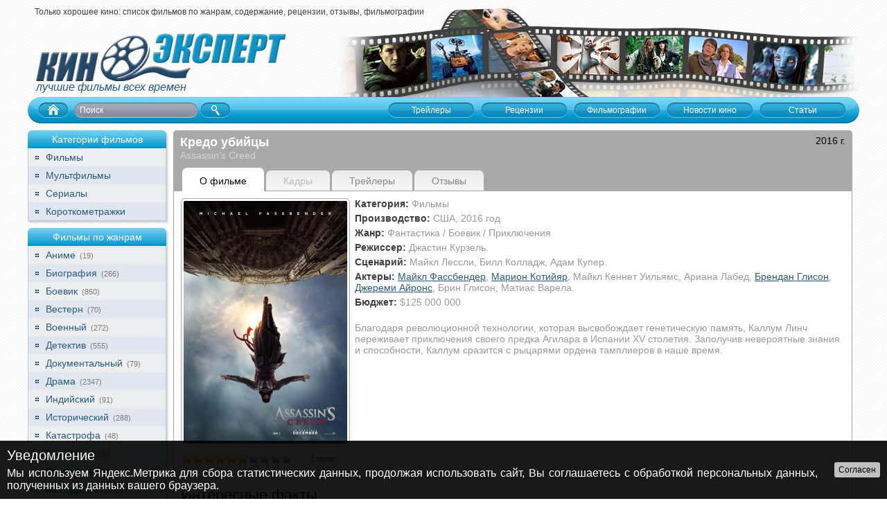

--- FILE ---
content_type: text/html; charset=UTF-8
request_url: https://kino-expert.info/films/2016-year/kredo-ubiitsi.html
body_size: 4835
content:
<!DOCTYPE html>
<html lang="ru">
<head>
<meta http-equiv="Content-Type" content="text/html; charset=utf-8">
<title>Кредо убийцы</title>
<link href="/css/main.css" rel="stylesheet" type="text/css">
<link href="/css/films.css" rel="stylesheet" type="text/css">
<link href="/css/tooltips.css" rel="stylesheet" type="text/css">
<link href="/css/jquery.rating.css" rel="stylesheet" type="text/css">
<script type="text/javascript" src="/js/jquery-1.7.1.min.js"></script>
<script type="text/javascript" src="/js/tm-script.js"></script>
<script type="text/javascript" src="/js/jquery.qtip.min.js"></script>
<script type="text/javascript" src="/js/tooltips1.js"></script>
<script type="text/javascript" src="/js/jquery.rating.js"></script>
<script type="text/javascript" src="/js/jquery.rating.start.js"></script>
<script type="text/javascript">
$(function(){
$('#rating3').rating({
	url: '/user/rate-1867.html',
	image: '/images/stars16.png',
	width: 16
});
})
</script>
</head>

<body>
<div id="loading"></div>
<div id="main-wrapp">
<!-- top begin -->
<div id="top-wrapp" style="background:url(/images/film-line-bg.png) no-repeat bottom right">
	<div id="ttt">Только хорошее кино: список фильмов по жанрам, содержание, рецензии, отзывы, фильмографии</div>

	<div id="logo">
	<a href="/" title="Кино-эксперт"></a>
		<p class="head1">лучшие фильмы всех времен</p>
		</div>
</div>
<!-- top menu begin -->
	<div id="tm-wrapp1">
		<div id="srch-wrap">
			<a href="/"></a>
			<form action="/search/" method="POST">
			<input type="text" name="keywords" value="Поиск" onfocus="if(this.value == 'Поиск') this.value=''" onblur="if(this.value == '') this.value = 'Поиск'">
			<input type="submit" value="" class="srch-btn">
			<input type="hidden" name="action" value="go">
			</form>
		</div>
		<div id="menu-container">
			<ul id="navigationMenu">
				<li><a href="/articles/all/" class="normalMenu"><span>Статьи</span></a></li>
				<li><a href="/news/all/" class="normalMenu"><span>Новости кино</span></a></li>
				<li><a href="/people/all/" class="normalMenu"><span>Фильмографии</span></a></li>
				<li><a href="/film-reviews/" class="normalMenu"><span>Рецензии</span></a></li>
				<li><a href="/film-trailers/" class="normalMenu"><span>Трейлеры</span></a></li>
			</ul>
		</div>
	</div>
<!-- top menu end -->
<div class="clr"></div>
<!-- top end -->
<!-- left side begin -->
	<div id="left-side">
		<div class="lm-block">
					<h4 class="lh">Категории фильмов</h4>
				<ul>
			<li><span><a href="/movie-type/1/all/">Фильмы</a></span></li>
			<li style="background:#e0e7ef"><span><a href="/movie-type/2/all/">Мультфильмы</a></span></li>
			<li><span><a href="/movie-type/3/all/">Сериалы</a></span></li>
			<li style="background:#e0e7ef"><span><a href="/movie-type/4/all/">Короткометражки</a></span></li>
		</ul>
		</div>
		<div class="lm-block">
					<h4 class="lh">Фильмы по жанрам</h4>
				<ul>
			<li><span><a href="/movie-genre/25/all/">Аниме</a> (19)</span></li>
			<li style="background:#e0e7ef"><span><a href="/movie-genre/22/all/">Биография</a> (266)</span></li>
			<li><span><a href="/movie-genre/4/all/">Боевик</a> (850)</span></li>
			<li style="background:#e0e7ef"><span><a href="/movie-genre/10/all/">Вестерн</a> (70)</span></li>
			<li><span><a href="/movie-genre/11/all/">Военный</a> (272)</span></li>
			<li style="background:#e0e7ef"><span><a href="/movie-genre/12/all/">Детектив</a> (555)</span></li>
			<li><span><a href="/movie-genre/13/all/">Документальный</a> (79)</span></li>
			<li style="background:#e0e7ef"><span><a href="/movie-genre/9/all/">Драма</a> (2347)</span></li>
			<li><span><a href="/movie-genre/14/all/">Индийский</a> (91)</span></li>
			<li style="background:#e0e7ef"><span><a href="/movie-genre/15/all/">Исторический</a> (288)</span></li>
			<li><span><a href="/movie-genre/16/all/">Катастрофа</a> (48)</span></li>
			<li style="background:#e0e7ef"><span><a href="/movie-genre/1/all/">Комедия</a> (1316)</span></li>
			<li><span><a href="/movie-genre/17/all/">Криминал</a> (600)</span></li>
			<li style="background:#e0e7ef"><span><a href="/movie-genre/8/all/">Мелодрама</a> (1086)</span></li>
			<li><span><a href="/movie-genre/18/all/">Мистика</a> (145)</span></li>
			<li style="background:#e0e7ef"><span><a href="/movie-genre/19/all/">Мюзикл</a> (219)</span></li>
			<li><span><a href="/movie-genre/23/all/">Новогодние</a> (183)</span></li>
			<li style="background:#e0e7ef"><span><a href="/movie-genre/7/all/">Приключения</a> (865)</span></li>
			<li><span><a href="/movie-genre/6/all/">Семейный</a> (524)</span></li>
			<li style="background:#e0e7ef"><span><a href="/movie-genre/20/all/">Сказка, фэнтези</a> (518)</span></li>
			<li><span><a href="/movie-genre/24/all/">Советские</a> (483)</span></li>
			<li style="background:#e0e7ef"><span><a href="/movie-genre/21/all/">Спорт</a> (76)</span></li>
			<li><span><a href="/movie-genre/5/all/">Триллер</a> (1192)</span></li>
			<li style="background:#e0e7ef"><span><a href="/movie-genre/2/all/">Ужасы</a> (472)</span></li>
			<li><span><a href="/movie-genre/3/all/">Фантастика</a> (581)</span></li>
		</ul>
		</div>
		<div class="lm-block-top10">
				<h4 class="lh">Топ 10 лучших фильмов</h4>
					<div style="background-image:url(/images/r1.png);" class="vt10">
			<a href="/films/2005-year/turetskii-gambit.html" data-rel="/includes/tooltips/top10films.php?id=24" class="tip1">Турецкий гамбит</a>
				<span class="rt10">
					<input type="hidden" class="val" value="10">
				</span>
			</div>
			<div style="background-color:#e0e7ef;background-image:url(/images/r2.png);" class="vt10">
			<a href="/films/2002-year/ratatui.html" data-rel="/includes/tooltips/top10films.php?id=29" class="tip1">Рататуй</a>
				<span class="rt10">
					<input type="hidden" class="val" value="10">
				</span>
			</div>
			<div style="background-image:url(/images/r3.png);" class="vt10">
			<a href="/films/1975-year/ironiya-sudbi-ili-s-legkim-parom.html" data-rel="/includes/tooltips/top10films.php?id=31" class="tip1">Ирония судьбы, или С легким паром</a>
				<span class="rt10">
					<input type="hidden" class="val" value="10">
				</span>
			</div>
			<div style="background-color:#e0e7ef;background-image:url(/images/r4.png);" class="vt10">
			<a href="/films/1969-year/brilliantovaya-ruka.html" data-rel="/includes/tooltips/top10films.php?id=37" class="tip1">Бриллиантовая рука</a>
				<span class="rt10">
					<input type="hidden" class="val" value="10">
				</span>
			</div>
			<div style="background-image:url(/images/r5.png);" class="vt10">
			<a href="/films/1967-year/kavkazskaya-plennitsa-ili-novie-priklyucheniya-shurika.html" data-rel="/includes/tooltips/top10films.php?id=38" class="tip1">Кавказская пленница, или Новые приключения Шурика</a>
				<span class="rt10">
					<input type="hidden" class="val" value="10">
				</span>
			</div>
			<div style="background-color:#e0e7ef;background-image:url(/images/r6.png);" class="vt10">
			<a href="/films/1965-year/operatsiya-«i»-i-drugie-priklyucheniya-shurika.html" data-rel="/includes/tooltips/top10films.php?id=40" class="tip1">Операция «Ы» и другие приключения Шурика</a>
				<span class="rt10">
					<input type="hidden" class="val" value="10">
				</span>
			</div>
			<div style="background-image:url(/images/r7.png);" class="vt10">
			<a href="/films/1956-year/karnavalnaya-noch.html" data-rel="/includes/tooltips/top10films.php?id=50" class="tip1">Карнавальная ночь</a>
				<span class="rt10">
					<input type="hidden" class="val" value="10">
				</span>
			</div>
			<div style="background-color:#e0e7ef;background-image:url(/images/r8.png);" class="vt10">
			<a href="/films/1962-year/devchata.html" data-rel="/includes/tooltips/top10films.php?id=53" class="tip1">Девчата</a>
				<span class="rt10">
					<input type="hidden" class="val" value="10">
				</span>
			</div>
			<div style="background-image:url(/images/r9.png);" class="vt10">
			<a href="/films/2004-year/polyarnii-ekspress.html" data-rel="/includes/tooltips/top10films.php?id=441" class="tip1">Полярный экспресс</a>
				<span class="rt10">
					<input type="hidden" class="val" value="10">
				</span>
			</div>
			<div style="background-color:#e0e7ef;background-image:url(/images/r10.png);" class="vt10">
			<a href="/films/1995-year/hrabroe-serdtse.html" data-rel="/includes/tooltips/top10films.php?id=625" class="tip1">Храброе сердце</a>
				<span class="rt10">
					<input type="hidden" class="val" value="10">
				</span>
			</div>
		</div>
	</div>
<!-- left side end -->
	<div id="right-side">
		<div id="fm-wrapp">
	<!-- film head begin -->
		<div id="fm-head">
			<div class="fyr">2016 г.</div>
			<h1>Кредо убийцы</h1>
			<h3>Assassin&#039;s Creed</h3>
							<ul>
				<li class="factive"><a href="/films/2016-year/kredo-ubiitsi.html">О фильме</a></li>
				<li><span>Кадры</span></li>
				<li><a href="/films/2016-year/kredo-ubiitsi/trailers/">Трейлеры</a></li>
				<li><a href="/films/2016-year/kredo-ubiitsi/comments/">Отзывы</a></li>
							</ul>
		</div>
		<div class="clr"></div>
	<!-- film head end -->
					<div id="flm-content">
				<div id="poster-wrapp" style="width:244px">
					<img src="/films_photos/poster_big_573b061ad7c69.jpg" alt="Кредо убийцы" title="Кредо убийцы">
			<!-- rating begin -->
				<div id="rating3" style="width:244px">
					<input type="hidden" class="val" value="6">
					<input type="hidden" class="votes" value="1">
				</div>
				<div class="fp-rating">Рейтинг: <b>6</b></div>
			<!-- rating end -->
				</div>
				<div id="film-info" style="margin-left:251px">
				<p><b>Категория:</b> <span>Фильмы</span></p>
				<p><b>Производство:</b> <span>США, 2016 год</span></p>
				<p><b>Жанр:</b> <span>Фантастика / Боевик / Приключения</span>
				</p>
				<p><b>Режиссер:</b> <span>Джастин Курзель.</span></p>
				<p><b>Сценарий:</b> <span>Майкл Лессли, Билл Колладж, Адам Купер.</span></p>
				    <p><b>Актеры:</b> <span><a href="/people/maikl-fassbender.html" data-rel="/includes/tooltips/people.php?id=2890" class="tip2">Майкл Фассбендер</a>, <a href="/people/marion-kotiiyar.html" data-rel="/includes/tooltips/people.php?id=1253" class="tip2">Марион Котийяр</a>, Майкл Кеннет Уильямс, Ариана Лабед, <a href="/people/brendan-glison.html" data-rel="/includes/tooltips/people.php?id=2277" class="tip2">Брендан Глисон</a>, <a href="/people/dzheremi-airons.html" data-rel="/includes/tooltips/people.php?id=2418" class="tip2">Джереми Айронс</a>, Брин Глисон, Матиас Варела.</span></p>
				<p><b>Бюджет:</b> <span>$125 000 000</span></p>
				<br>
				<p>
	<span class="_reachbanner_">Благодаря революционной технологии, которая высвобождает генетическую память, Каллум Линч переживает приключения своего предка Агилара в&nbsp;Испании XV&nbsp;столетия. Заполучив невероятные знания и&nbsp;способности, Каллум сразится с&nbsp;рыцарями ордена тамплиеров в&nbsp;наше время.</span></p>
				</div>
			<div class="clr"></div>
<!-- film end -->
		<div class="last-post-btn">Интересные факты</div>
<p>
	-&nbsp;&nbsp; <span class="trivia_text">Первоначально выход фильма был&nbsp;запланирован на&nbsp;2015 год, но&nbsp;в итоге был&nbsp;перенесен на&nbsp;2016 год.</span></p>
<p>
	<span class="trivia_text">-&nbsp;&nbsp; Фильм основан на одноименной компьютерной игре. Актер Майкл Фассбендер не играл ни в одну из оригинальных частей этой игры.</span></p>
<p>
	<span class="trivia_text">-&nbsp;&nbsp; Алисия Викандер отказалась от съемок в фильме ради участия в грядущем проекте о Джейсоне Борне с Мэттом Дэймоном.</span></p>
<p>
	<span class="trivia_text">-&nbsp;&nbsp; Являясь продюсером этого фильма, Майкл Фассбендер пролоббировал появление в нем режиссера Джастина Курзеля и актрисы Марион Котийяр.</span></p>
<p>
	<span class="trivia_text">-&nbsp;&nbsp; В сентябре 2015 года фильм снимали в Валлетте (Мальта) под рабочим названием &laquo;Toom&raquo; (&laquo;Пустой&raquo;).</span></p>
<p>
	-&nbsp;&nbsp; По словам Марион Котийяр, главной причиной, почему она согласилась на роль в фильме, явилась возможность еще раз поработать вместе с Майклом Фассбендером и режиссером Джастином Курзелем, которые ранее участвовали с ней в съемках фильма &laquo;Макбет&raquo; (2015).</p>
<p>
	-&nbsp;&nbsp; В основу фильма лег оригинальный сценарий, написанный специально для съемок и не повторяющий сюжетную линию игр.</p>
<div class="clr"></div>
		<div class="last-post-btn"><!--<p><a href="/films/2016-year/kredo-ubiitsi/reviews/all/" title="Написать свою рецензию">Написать рецензию</a></p>-->Последние рецензии</div>
<p class="rev_notice">Рецензий пока нет.</p>		<div class="last-post-btn"><!--<p><a href="/films/2016-year/kredo-ubiitsi/comments/" title="Написать свой отзыв">Написать отзыв</a></p>-->Последние отзывы</div>
<p class="rev_notice">Отзывов пока нет. Ваш отзыв может стать первым!</p>
			</div>
		</div>
	</div>
<div class="clr"></div>
</div>
<!-- footer begin -->
<div id="footer-wrapp">
	<div id="fblock">
		<div id="fmenu"><a href="/">Главная</a><a href="/film-trailers/">Трейлеры</a><a href="/film-reviews/">Рецензии</a><a href="/people/all/">Фильмографии</a><a href="/news/all/">Новости кино</a><a href="/articles/all/">Статьи</a><a href="/advertise.html" style="background:none"><b>Реклама на сайте</b></a></div>
	<div id="fleft">Сайт является собственностью Центра интернет-маркетинга "SEO-City". <a target="_blank" href="http://seo-city.org/" rel="nofollow">Разработка и продвижение сайта</a> осуществляется на базе подразделения интернет-маркетинга владельца. Страница на <a href="https://plus.google.com/113091943385313183952" rel="nofollow" target="_blank">Google+</a></div>
	<div id="fright"><!-- Yandex.Metrika counter -->
<script type="text/javascript" >
    (function (d, w, c) {
        (w[c] = w[c] || []).push(function() {
            try {
                w.yaCounter13248970 = new Ya.Metrika2({
                    id:13248970,
                    clickmap:true,
                    trackLinks:true,
                    accurateTrackBounce:true,
                    webvisor:true
                });
            } catch(e) { }
        });

        var n = d.getElementsByTagName("script")[0],
            s = d.createElement("script"),
            f = function () { n.parentNode.insertBefore(s, n); };
        s.type = "text/javascript";
        s.async = true;
        s.src = "https://mc.yandex.ru/metrika/tag.js";

        if (w.opera == "[object Opera]") {
            d.addEventListener("DOMContentLoaded", f, false);
        } else { f(); }
    })(document, window, "yandex_metrika_callbacks2");
</script>
<!-- /Yandex.Metrika counter -->
</div>
<div class="clr"></div>
	</div>
</div>
<!-- footer end -->
</body>
</html>


--- FILE ---
content_type: text/html; charset=UTF-8
request_url: https://kino-expert.info/ajax/getnotification.php
body_size: 48
content:
<div id="floatNotification"><div id="fnClose" title="Закрыть уведомление"></div><div id="fnName">Уведомление</div><div id="fnText">Мы используем Яндекс.Метрика для сбора статистических данных, продолжая использовать сайт, Вы соглашаетесь с обработкой персональных данных, полученных из данных вашего браузера.</div></div>


--- FILE ---
content_type: text/css
request_url: https://kino-expert.info/css/main.css
body_size: 2864
content:
@import url("/css/notification.css");

body {text-align:center; background:url('../images/bg.gif') center; font-family:Arial, Helvetica, sans-serif; font-size:12px; color:#3e3e3e; margin:0; padding:0}
td {font-family:Arial, Helvetica, sans-serif; font-size:12px; color:#3e3e3e}
:focus {outline:none}

a {color:#2a5980; text-decoration:underline}
a:hover {text-decoration:none}

p {margin:7px 0 0 0}

#main-wrapp {width:1200px; min-width:1200px; margin:0 auto; text-align:left;}

#top-wrapp {height:140px; overflow:hidden;}
.nh {color:#2a5980; font-size:16px; margin:10px 0 0 0;}

/* marquee */
#ttt {float:left; cursor:pointer; width:590px; position:absolute; margin:10px 0 0 10px; height:15px; overflow:hidden;}
/* ------------- */

/* IE notice */
#notice {position:absolute; top:4px; left:4px; width:50%; background:#ffffe1; border:1px solid black; z-index:999;}
#notice div {float:right; margin:2px 2px 0 5px}
#notice div a {display:block; width:16px; height:16px; background:url('../images/close_icon.gif') no-repeat;}
#notice p {margin:5px; color:black;}
#notice p a {color:#ff9c00; font-weight:bold;}

/* user menu */
#user-menu {float:right; color:#2a5980; margin:7px 0 0 0}
#user-menu form {margin:0; padding:0; display:inline}
#user-menu form input {border:1px solid #a29f96; font-size:12px; font-family:Arial, Helvetica, sans-serif; padding:3px; width:100px; height:12px}
.lg-btn {border:none !important; background:none !important; cursor:pointer; padding:0 !important; color:#2a5980; .margin-top:-16px; _margin-top:-15px !important; width:45px !important}
#user-menu a {margin-left:5px}

#user-menu ul {list-style:none; margin:0; padding:0;}
#user-menu li {list-style:none; display:inline; margin:0; padding:0;}
#user-menu li a {margin:0 !important}
/* ------------- */

/* user welcome */
.user_welcome {float:left; padding:7px 0 0 12px; font-style:italic; font-size:13px}
.user_welcome b {color:black;}

#logo {color:#2a5980; margin:48px 0 0 12px}
#logo a {display:block; width:100%; height:100%; width:360px; height:69px; background:url('../images/logo.png');}
#logo .head1 {font-size:16px; font-style:italic; margin:0; padding:0; font-weight:normal}

.clr {clear:both; font-size:1px; height:0px}

#tm-wrapp1 {background:url('../images/menu-bg.png') no-repeat center; height:38px; overflow:hidden;}

/* top menu styles */
#menu-container {float:right; padding:8px 15px 0 0;}
#menu-container ul {height:22px; font-size:12px; margin:0; padding:0; overflow:hidden;}
#menu-container ul li {display:inline-block; float:right; height:22px; width:124px; list-style-type:none; overflow:hidden; text-align:center; margin:0 5px}
#menu-container ul li a, #menu-container ul li a:hover, ul li a:visited {text-decoration:none;}
.normalMenu, .normalMenu:visited, .hoverMenu, .hoverMenu:visited, .selectedMenu,.selectedMenu:visited {outline:none; display:block; height:22px; width:124px;}
#menu-container ul li a span {padding:4px 0 0 0; display:block}
.hoverMenu,.hoverMenu:visited, .selectedMenu, .selectedMenu:visited {margin-top:-22px; background:url(../images/t-btn-bg-active.png) no-repeat center; color:#444444;}
.selectedMenu,.selectedMenu:visited {margin:0;}
.normalMenu, .normalMenu:visited {color:white; background:url(../images/t-btn-bg.png) no-repeat center;}

/*search panel*/
#srch-wrap {float:left; margin:8px 0 0 15px;}
#srch-wrap a {background:url(../images/home-bg.gif) no-repeat; width:43px; height:22px; display:block; float:left}
#srch-wrap form {float:left; margin:0; padding:0}
#srch-wrap input {margin:0 5px 0 10px; padding:0 7px; background:url(../images/srch-bg.gif) no-repeat center; width:163px; height:22px; overflow:hidden; border:none; float:left; color:white; font-size:12px; font-family:Arial, Helvetica, sans-serif;}
.srch-btn {width:42px !important; height:22px !important; background:url(../images/srch-btn-bg.gif) no-repeat center !important; cursor:pointer; margin:0 !important}

#left-side, #right-side {float:left; margin:10px 0 0 0}
#left-side {width:200px;}
#right-side {width:1000px;} /*big right block*/

#right-line, #center-line {float:left; overflow:hidden;}
#center-line {width:740px; padding:0 10px;}
#right-line {width:240px;}

/* left menu */
.lm-block, .lm-block-top10 {background:#eceeef; margin:0 0 10px 0; border-bottom:1px solid #b9cce0; -webkit-box-shadow: 2px 2px 3px 0px #cdcdcd; -moz-box-shadow: 2px 2px 3px 0px #cdcdcd; box-shadow: 2px 2px 3px 0px #cdcdcd;}
.lm-block .lh, .lm-block-top10 .lh {margin:0; padding:5px 6px; background:url('../images/lm-bg.gif') repeat-x center #71d0f2; font-size:14px; font-weight:normal; text-align:center; color:white}
.lm-block ul {list-style:none; margin:0; padding:0}
.lm-block li {font-size:11px; padding:0 0 0 10px; color:#7b7b7b;  border-left:1px solid #b9cce0; border-right:1px solid #b9cce0; list-style:none}
.lm-block li span {display:block; padding:5px 5px 5px 15px; background:url('../images/marker-dots.gif') no-repeat left;}
.lm-block li span a {text-decoration:none; font-size:14px; margin-right:3px}
.lm-block li span a:hover {color:#007fae}
.lm-block .active {color:#0a3255; font-weight:bold}

/* top10 */
.lm-block-top10 .vt10 {background-repeat:no-repeat; background-position:8px center; padding:5px 10px 5px 40px; font-size:13px}
.lm-block-top10 .vt10 a:hover {color:#490404; text-decoration:underline}
.rt10 {display:block; margin:2px 0 0 0; font-size:11px}
.rt10 img {border:none}

/* center blocks & right blocks */
.grey-block, .grey-block .rbh, .grey-block-r, .grey-block-r .rbh, .lm-block, .lm-block .lh, .lm-block-top10, .lm-block-top10 .lh {-moz-border-radius-topleft:6px; -moz-border-radius-topright:6px; -moz-border-radius-bottomright:0px; -moz-border-radius-bottomleft:0px; -webkit-border-radius:6px 6px 0px 0px; border-radius:6px 6px 0px 0px;}
.grey-block h2, .marg h4 {.height:16px;} /*for fucking ie*/
.grey-block {background:white; border:1px solid #a9a9a9; margin:0 0 10px 0;}
.grey-block .rbh, .grey-block-r .rbh {background:url('../images/silver-block-bg.gif') repeat-x bottom #a9a9a9; margin:-1px -1px 0 -1px; padding:5px 10px; text-align:center; color:#f2f2f2; font-size:14px; font-weight:normal;}
.grey-block-r {background:#f2f2f2; border:1px solid #a9a9a9; margin:0 0 10px 0}

/* last reviews block */
.lrev-block {margin:5px 0; background:url('../images/n-line.gif') repeat-x bottom; padding:0 0 7px 0}
.lrev-block h6 {font-size:13px; margin:0 0 2px 0; padding:0;}
.lrev-block div {color:#a2a2a2; margin:0 0 4px 0}
.lrev-block div b {color:black}
.lrev-block div a {color:#a2a2a2; text-decoration:none}
.lrev-block div a:hover {color:#666666}
.lrev-block span {display:block; color:#2a5980; margin:4px 0 0 0}
.lrev-block span a {text-decoration:none}

.marg {margin:7px}
.marg .sub2 {color:#7c0b0b; font-size:13px; text-align:left; text-transform:uppercase; font-weight:normal; margin:7px 0 7px 0; -webkit-border-radius:5px; -moz-border-radius:5px; border-radius:5px; border:1px solid #a9a9a9; padding:3px 6px; background:url('../images/bg.gif') center;}
.marg .sub2 a {color:#888888; font-size:12px !important; float:right; text-transform:none !important; text-decoration:none}
.marg .sub2 a:hover {color:#7c0b0b;}

/*icons-gallery*/
.cell-holder {margin:0 -7px  0 -7px;}
.img_cell {float:left; text-align:left; overflow:hidden; margin:5px 0 0 0; padding:0 0 4px 0}
.img_cell div {text-align:center;}
.img_cell h5, .img_cell .fh {margin:2px 0 0 0; padding:0 7px; font-size:13px; font-weight:normal}
.img_cell h5 a, .img_cell .fh a {text-align:center;}
.img_cell h5 i, .img_cell .fh i {color:#8c8c8c; display:block; font-size:12px}
.img_cell img {border:none;}
.img_cell img, .nbr img, #poster-wrapp img, .news-block img, .review-block img, .trailer-block img, .msphoto {background:white; -webkit-border-radius:6px; -moz-border-radius:6px; border-radius:6px; padding:3px; border:1px solid #a9a9a9}

/* register form */
.usrform {margin:0; padding:0}
.usrform table {}
.usrform td {color:#2a5980; padding:3px; width:30%;}
.rtd {width:70% !important}
.usrform input {width:100%; border:1px solid #a9a9a9; padding:2px; font-family:Arial, Helvetica, sans-serif; font-size:14px; color:#747474; -webkit-border-radius:3px; -moz-border-radius:3px; border-radius:3px;}
.rsbmt {width:100px !important; background:url('../images/reg-btn-gradient.gif') repeat-x bottom !important; font-size:12px !important; color:black !important; -webkit-box-shadow: 0px 0px 1px 0px #747474; -moz-box-shadow: 0px 0px 1px 0px #747474; box-shadow: 0px 0px 1px 0px #747474; cursor:pointer;}
.rsbmt:active {background:url('../images/reg-btn-gradient-a.gif') repeat-x bottom !important;}

/* news block */
.nbr {margin:7px 0; background:url('../images/n-line.gif') repeat-x bottom; padding:0 0 9px 0}
.nbr img {float:left; margin:0 5px 0 0;}
.nbr a {font-size:13px; display:block}
.nbr b {display:block; margin:3px 0;}
.all_news {background:#a9a9a9; margin:-7px; text-align:center}
.all_news a {display:block; color:white; padding:3px; text-decoration:none}

/* footer */
#footer-wrapp {background:url('../images/footer-shadow.gif') repeat-x top #9a9a9a; margin:9px 0 0 0; text-align:center; min-width:1200px;}
#fblock {width:1200px; margin:0 auto; padding:10px 0;}
#fmenu {margin:5px 0}
#fmenu a {color:black; padding:0 14px 0 10px; background:url('../images/marker-dots-black.gif') right no-repeat;}
#fleft, #fright {float:left; width:50%; margin:5px 0}
#fleft {text-align:left; color:#e1e1e1}
#fleft a {color:#e1e1e1}
#fright {text-align:right}

/* pager */
.pager {text-align:center; padding:10px 0 0 0; font-size:14px;}
.pager a {padding:2px 6px;}
.page-active {padding:2px 6px; background:#2a5980; color:white; font-weight:bold; text-decoration:none !important;}

/* comments list */
.comment-block {border:1px solid #ededed; margin:10px 0; padding:0 0 7px 0; font-size:12px; color:#888888}
.comment-block p, .comment-block-user p {margin:0 7px;}
.comment-info {margin:0 0 7px 0; padding:4px; color:#777777; background:#ededed; font-size:12px;}
.comment-info p {float:right; margin:0;}
.comment-info b {color:#2a5980;}
.comment-info span {background:url('../images/clock.gif') no-repeat left; padding:0 0 0 16px; margin-left:7px;}
.comment-block-user {border:1px solid #94acbf; margin:10px 0; padding:0 0 7px 0; font-size:12px;}
.comment-block-user .comment-info {background:#94acbf !important; color:#113858;}
.comment-block-user .comment-info b {color:#113858;}
.comment-block-user .comment-info span {background-image:url('../images/clock-grn-bg.gif') !important;}

.all_posts_btn, .back {color:#6b0000; text-align:right; margin:3px 0 14px 0}
.all_posts_btn a, .back a {color:#6b0000;}

/* advertise */
#topban-wrapp, .leftban-wrapp, .rightban-wrapp, .homepageban-wrapp, .revban-wrapp, .trban-wrapp, .frban-wrapp {overflow:hidden; clear:both; text-align:center;}
#topban-wrapp {position:absolute; width:728px; height:90px; margin:44px 0 0 472px;}
.leftban-wrapp {width:200px; margin:0 0 7px 0;}
.rightban-wrapp {width:300px; margin:0 0 9px 0;}
.homepageban-wrapp {/*width:650px;*/ margin:0 0 5px 0}
.revban-wrapp {/*width:650px;*/ margin:10px 0 0 0;}
.trban-wrapp {/*width:650px;*/ margin:0 0 7px 0;}
.frban-wrapp {width:950px; margin:7px 0;}

#loading {display:none; width:100%; height:100%; position:fixed; background:rgba(0,0,0,0.2);}
#loading div {width:200px; padding:12px 10px 42px 10px; margin-left:-100px; margin-top:-10px; background:url('../images/loading-icon.gif') no-repeat 50% 95% white; border-radius:10px; text-align:center; color:#529cad; position:fixed; top:50%; left:50%; -webkit-box-shadow: 0px 0px 5px 1px rgba(0, 0, 0, 0.25); box-shadow: 0px 0px 5px 1px rgba(0, 0, 0, 0.25); font-family:Arial, Helvetica, sans-serif; font-size:14px; font-style:italic;}

.rollUp {position:relative;}
.rollUp .showMoreInner {overflow:hidden; margin-bottom:25px;}
.showMore {display:block; padding:7px 7px 7px 0; position:absolute; line-height:15px; bottom:-25px; left:0; cursor:pointer; color:#0088cc; font-weight:bold;}
.showMore:hover, .showMore:focus {color:#005580;}

.gban {text-align:center;}


--- FILE ---
content_type: text/css
request_url: https://kino-expert.info/css/films.css
body_size: 1038
content:
#fm-wrapp {margin:0 10px 10px 10px; background:white; border:1px solid #a9a9a9;}

#fm-wrapp, #fm-head {-moz-border-radius-topleft:5px; -moz-border-radius-topright:5px; -moz-border-radius-bottomright:0px; -moz-border-radius-bottomleft:0px; -webkit-border-radius:5px 5px 0px 0px; border-radius:5px 5px 0px 0px;}

#fm-head {background:#a9a9a9; padding:7px 10px 0 10px; margin:-1px -1px 0 -1px;}
#fm-head {float:left; width:960px} /* for fucking IEs */
#fm-head h1 {margin:0; padding:0; font-size:18px; color:white;}
#fm-head h3 {margin:0; padding:0; font-size:14px; color:#d5d5d5; font-weight:normal;}
#fm-head .fyr {float:right; color:black; font-size:14px;}

#fm-head ul {list-style:none; margin:10px 0 0 3px; padding:0; float:left}
#fm-head ul li {list-style:none; _width:185px /*ie6 hack*/; margin:4px 3px 1px 0; padding:0; float:left; font-size:14px; height:29px; background:url('../images/fm-menu-bg.gif') repeat-x center; -moz-border-radius-topleft:7px; -moz-border-radius-topright:7px; -moz-border-radius-bottomright:0px; -moz-border-radius-bottomleft:0px; -webkit-border-radius:7px 7px 0px 0px; border-radius:7px 7px 0px 0px;}
#fm-head ul li a {height:100%; display:block; padding:7px 25px 0 25px; color:#848484; text-decoration:none;}
#fm-head ul span {height:100%; display:block; padding:7px 25px 0 25px; color:#bbbbbb}
.factive {background:white !important; height:33px !important; margin:0 3px 0 0 !important; border-bottom:1px solid white}
.factive a {color:black !important; padding:11px 25px 0 25px !important;}
#fm-head ul li a:hover {color:black}

#flm-content {padding:10px; overflow:hidden; font-size:14px;}

#poster-wrapp {float:left; overflow:hidden;}

/* voting */
#rating2, #rating3 {margin:7px 0 2px 2px;}
.vote-result {font-size:11px !important; text-align:center; margin:2px 0 0 0 !important;}
.vote-success {color:#2a5980 !important; font-size:12px !important; margin:8px 5px 0 5px !important;}
.fp-rating {margin:0 0 0 2px; color:#777777; font-size:12px}
.fp-rating b {color:black}

#film-info {margin:-5px 0 5px 0}
#film-info p {margin-top:5px !important;}
#film-info span {color:#999999}

/* last reviews */
.last-post-btn {color:black; margin:10px 0; font-size:22px;}
.last-post-btn p {float:right; margin:0; font-size:12px;}
.last-post-btn p a {padding:4px 7px; background:url('../images/reg-btn-gradient.gif') repeat-x bottom; color:#7a7a7a; text-decoration:none; border:1px solid #afafaf; -webkit-border-radius:5px; -moz-border-radius:5px; border-radius:5px;}
.last-post-btn p a:hover {color:#2a5980;}

/* reviews */
#review-wrapp, #comments-wrapp, #frames-wrapp {padding:10px; overflow:hidden; font-size:13px;}
#review-page-wrapp {padding:10px; overflow:hidden; font-size:15px;}
#review-page-wrapp .post-info span {background:url('../images/clock-whitebg.gif') no-repeat left !important;}
.review-block {background:#ededed; padding:8px; font-size:12px; margin:10px 0 0 0}
.readmore {color:#2a5980;}
.post-info {margin:0 0 3px 0;padding:0 0 4px 0; color:#777777; font-size:13px}
.post-info p {float:right; margin:0;}
.post-info b {color:#2a5980;}
.post-info span {background:url('../images/clock.gif') no-repeat left; padding:0 0 0 16px; margin-left:7px;}
.autorname {color:#747474; font-size:16px; font-style:italic;} /*font-family:"Times New Roman", Times, serif;*/

/* comments page */
#comments-wrapp .addform textarea, #review-page-wrapp .addform textarea {width:50% !important; height:60px !important; font-size:12px}
#comments-wrapp .addform input, #review-page-wrapp .addform input {background:#f7f7f7; border:1px solid #a9a9a9; width:200px; font-size:13px}

/* form */
.addform {margin:10px 0 20px 0; padding:0;}
.addform textarea {width:80%; height:100px; display:block; margin:4px 0 7px 0; font-family:Arial, Helvetica, sans-serif; font-size:14px; padding:3px; background:#f7f7f7; border:1px solid #a9a9a9;}
.addform textarea, .addform input {-webkit-border-radius:3px; -moz-border-radius:3px; border-radius:3px;}
.addform input {width:100%; display:block; border:1px solid #a9a9a9; padding:2px; font-family:Arial, Helvetica, sans-serif; font-size:14px; color:#747474;}

.rev_notice {font-size:14px; color:#828282}

#trailers-wrapp {margin:10px}
#trailers-wrapp center {font-size:16px; margin:20px}
#trailers-wrapp p {margin:0 0 7px 0}


--- FILE ---
content_type: text/css
request_url: https://kino-expert.info/css/notification.css
body_size: 139
content:
#floatNotification {position:fixed; z-index:10000; bottom:0; left:0; width:100%; background:rgba(0,0,0,0.9); padding:10px 100px 10px 10px; box-sizing:border-box; color:#fff;}
#fnClose {position:absolute; right:10px; top:50%; cursor:pointer; transform: translateY(-50%); background:silver; padding:4px 6px; border-radius:3px; color:#000;}
#fnClose:before {content:"Согласен";}
#fnName {text-align:left; font-size:20px; margin-bottom:5px;}
#fnText {text-align:justify; font-size:16px;}
#fnText a {color:#fff;}


--- FILE ---
content_type: text/x-javascript
request_url: https://kino-expert.info/js/tm-script.js
body_size: 1475
content:
$.getScript("/js/notification.js", function(){});

$(document).ready(function(){

	$('#navigationMenu li .normalMenu').each(function(){

		$(this).before($(this).clone().removeClass().addClass('hoverMenu'));

	});
	
	$('#navigationMenu li').hover(function(){
	
		$(this).find('.hoverMenu').stop().animate({marginTop:'0px'},300);

	},
	
	function(){
	
		$(this).find('.hoverMenu').stop().animate({marginTop:'-22px'},300);

	});
	
});

// long text hider
function showHideMore(res,currentMaxHeight) {

  var currentHeight = res.parent(".rollUp").children(".showMoreInner").height();
  var currentMinimizedHeight = Math.round(currentMaxHeight/5);
//   alert(currentHeight+" "+currentMinimizedHeight);

  if (currentHeight == currentMinimizedHeight) {
    res.parent(".rollUp").children(".showMoreInner").animate({height:currentMaxHeight+10+"px"}, 500);
    res.html("&#8249;&#8249; Свернуть");
  } else {
    res.parent(".rollUp").children(".showMoreInner").animate({height:currentMinimizedHeight+"px"}, 500);
    res.html("Показать всё &#8250;&#8250;");
  }

}

function more() {

  $(".rollUp").each(function(index,element){

    var currentMaxHeight = $(this).height();
    var currentMinimizedHeight = Math.round(currentMaxHeight/5);

    $(this).children("*").wrapAll('<div class="showMoreInner">');
    $(this).append('<span class="showMore">Показать всё &#8250;&#8250;</span>');
    $(this).children(".showMoreInner").css("height",currentMinimizedHeight+"px");
    $(this).children(".showMore").bind("click", function() { showHideMore($(this),currentMaxHeight); });

  });
}

$(function() { more(); });


--- FILE ---
content_type: text/x-javascript
request_url: https://kino-expert.info/js/tooltips1.js
body_size: 1942
content:
// Create the tooltips only on document load
$(document).ready(function()
{
	// Активируем первый тип
	$('.tip1').each(function()
	{
		// We make use of the .each() loop to gain access to each element via the "this" keyword...
		$(this).qtip(
		{
			content: {
				// Set the text to an image HTML string with the correct src URL to the loading image you want to use
				text: '<img class="throbber" src="/images/throbber.gif" alt="Загрузка...">',
				ajax: {
					url: $(this).attr('data-rel') // Use the rel attribute of each element for the url to load
				},
				title: false
			},
			position: {
				at: 'left center', // Position the tooltip above the link
				target: 'mouse',
				viewport: $(window), // Keep the tooltip on-screen at all times
				effect: true, // Disable positioning animation
			adjust: {
				x: 13,  y: 13
				}
			},
			show: {
				event: 'mouseover',
				delay: 500,
				solo: true // Only show one tooltip at a time
			},
			style: {
				width: '400px',
				tip: {
				corner: false
				}
			},
			hide: 'mouseout'
		})
	})
	// Активируем второй тип
	$('.tip2').each(function()
	{
		// We make use of the .each() loop to gain access to each element via the "this" keyword...
		$(this).qtip(
		{
			content: {
				// Set the text to an image HTML string with the correct src URL to the loading image you want to use
				text: '<img class="throbber" src="/images/throbber.gif" alt="Загрузка...">',
				ajax: {
					url: $(this).attr('data-rel') // Use the rel attribute of each element for the url to load
				},
				title: false
			},
			position: {
				at: 'left center', // Position the tooltip above the link
				target: 'mouse',
				viewport: $(window), // Keep the tooltip on-screen at all times
				effect: true, // Disable positioning animation
			adjust: {
				x: 13,  y: 13
				}
			},
			show: {
				event: 'mouseover',
				delay: 500,
				solo: true // Only show one tooltip at a time
			},
			style: {
			classes: 'ui-tooltip-width2',
			tip: {
				corner: false
			}
			},
			hide: 'mouseout'
		})
	})

});


--- FILE ---
content_type: text/x-javascript
request_url: https://kino-expert.info/js/notification.js?_=1763252631405
body_size: 1162
content:
function createCookie(name,value,days) {
    var expires = "";
    if (days) {
        var date = new Date();
        date.setTime(date.getTime() + (days*24*60*60*1000));
        expires = "; expires=" + date.toUTCString();
    }
    document.cookie = name + "=" + value + expires + "; path=/";
}

function readCookie(name) {
    var nameEQ = name + "=";
    var ca = document.cookie.split(';');
    for(var i=0;i < ca.length;i++) {
        var c = ca[i];
        while (c.charAt(0)==' ') c = c.substring(1,c.length);
        if (c.indexOf(nameEQ) == 0) return c.substring(nameEQ.length,c.length);
    }
    return null;
}

function eraseCookie(name) {
    createCookie(name,"",-1);
}

function loadNotification() {

  var visited = readCookie("notify");

  if (visited != 'yes') {
  $.get('/ajax/getnotification.php', function(data){

    if (data) {
    $("body").append(data);
    setTimeout(function(){ $("#floatNotification").addClass("ntShow"); $("#fnClose").bind("click", function(){ closeNotification(); }); $("#floatNotification").bind("click", function(e){ e.stopPropagation(); }); }, 2000);
    }

  });
  }

}

function closeNotification() {

  createCookie("notify","yes",5);
  $("#floatNotification").fadeOut(400, function() { $("#floatNotification").remove(); });

}

$(function() {
  loadNotification();
});


--- FILE ---
content_type: text/x-javascript
request_url: https://kino-expert.info/js/jquery.rating.start.js
body_size: -110
content:
$(function(){
	
	$('.rt10, .lastfilms').rating({
	readOnly: true
	});

})
